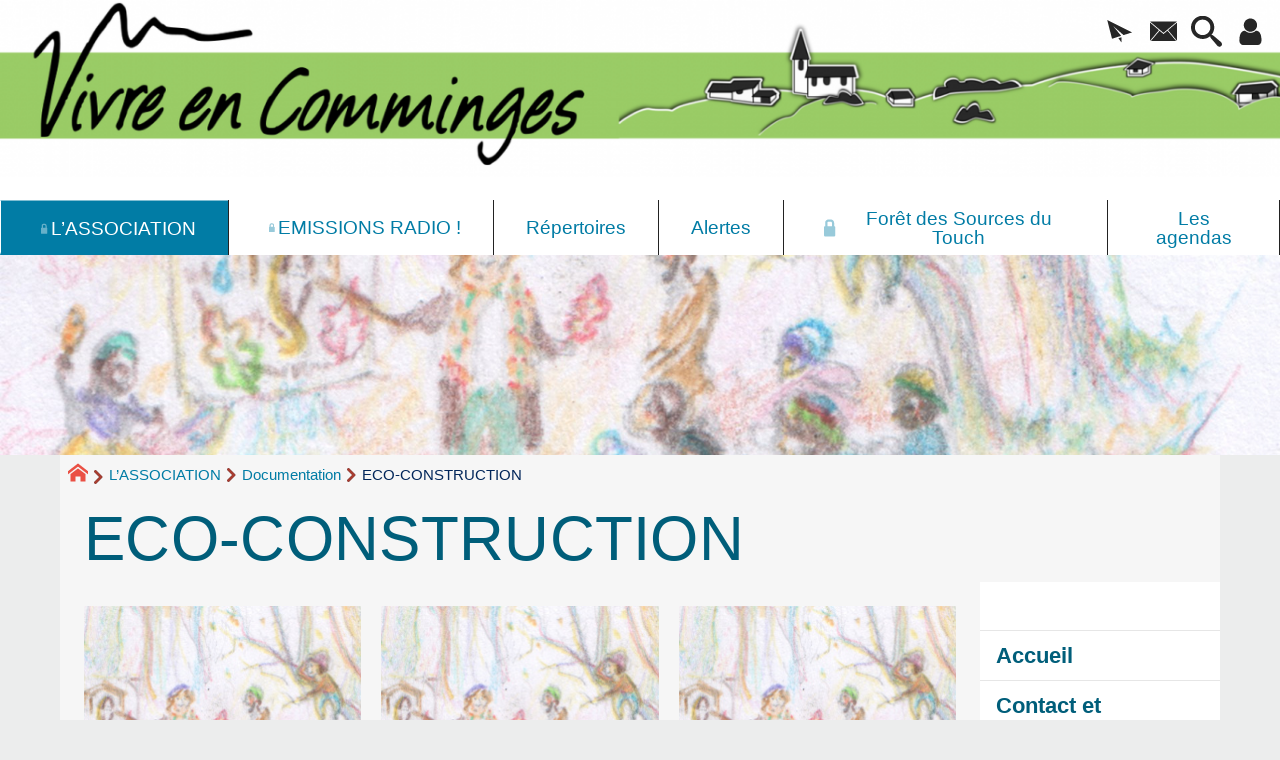

--- FILE ---
content_type: text/html; charset=utf-8
request_url: https://vivreencomminges.org/-ECO-CONSTRUCTION-.html
body_size: 15862
content:
<!DOCTYPE HTML>
<html xmlns="http://www.w3.org/1999/xhtml" lang="fr" xml:lang="fr" dir="ltr" prefix="og: http://ogp.me/ns#">
<head><meta charset="utf-8" />
<title>ECO-CONSTRUCTION - Vivre en Comminges</title>
<script type="text/javascript">
document.documentElement.className += ' hasJS';
</script>
<link rel='stylesheet' href='local/cache-css/c4444a7b1a098c8147ecbe54c7df56be.css?1757865048' type='text/css' /><!-- insert_head_css -->
<style type="text/css">
/*<![CDATA[*/
#header {
position: relative;
background-image: url("https://vivreencomminges.org/local/cache-gd2/58/ea0205c68fb97ae8daae8ec3e5ecc6.png?1757845151");
background-repeat: no-repeat;
background-position: top right;
display: block;
width: 100%;
background-size: cover;
}
@media screen and (min-width:1160px) {
#header {
padding-top: 200px;
}
}
#headerbackground {
position: absolute;
top: 0;
left: 0;
right: 0;
bottom: 0;
z-index: -1;
}
#header_inner {
position:relative;
min-height: 200px;
margin-top: -200px;
}
@media screen and (max-width: 1160px) {
#header_inner {
height: auto;
}
}
#header h1 { position:absolute !important; overflow:hidden !important; top:-2000px !important; left:-2000px !important; height:0 !important; width:0 !important; }
/*]]>*/
</style><script type='text/javascript' src='local/cache-js/3a73b2470cb2853a467fb2db90094ba1.js?1757845015'></script>
<!-- insert_head -->

<script type="text/javascript">/* <![CDATA[ */
;jQuery(function(){
$(function(){
var tablesorter_init = function(){
$("table.tablesorter.spip").not(".ss_tablesort").each(function(){
var options = {};
if($(this).find("th.ts_disabled").length >= 1){
options.headers = {};
$(this).find("th").each(function(index,value){
if($(this).is(".ts_disabled"))
options.headers[index] = {sorter : false};
});
}
$(this).addClass("tablesorter-spip").tablesorter(options);
});
}
tablesorter_init();
onAjaxLoad(tablesorter_init);
});
});
/* ]]> */</script>
<link rel="alternate" type="application/json+oembed" href="https://vivreencomminges.org/oembed.api/?format=json&amp;url=https%3A%2F%2Fvivreencomminges.org%2F-ECO-CONSTRUCTION-.html" />
<meta property="og:title" content="ECO-CONSTRUCTION" />
<meta property="og:type" content="article" />
<meta property="og:url" content="https://vivreencomminges.org/-ECO-CONSTRUCTION-.html" />
<meta property="og:image" content="https://vivreencomminges.org/local/cache-vignettes/L600xH600/12687d8e47ddca04e8d0968174e9af-815db.jpg?1740761985" />
<meta property="og:site_name" content="Vivre en Comminges" />
<meta property="og:description" content="Vivre en Comminges c&#039;est une association, une émission de radio, une bibliothèque et un site web d&#039;information sur le Comminges. Menace&nbsp;(…)" />
<meta property="og:locale" content="fr_FR" />
<meta name="twitter:card" content="summary_large_image" />
<meta name="twitter:url" content="https://vivreencomminges.org/-ECO-CONSTRUCTION-.html" />
<meta name="twitter:title" content="ECO-CONSTRUCTION" />
<meta name="twitter:description" content="Vivre en Comminges c&#039;est une association, une émission de radio, une bibliothèque et un site web d&#039;information sur le Comminges. Menace&nbsp;(…)" />
<meta name="twitter:image" content="https://vivreencomminges.org/local/cache-vignettes/L600xH600/12687d8e47ddca04e8d0968174e9af-815db.jpg?1740761985" />
<meta name="viewport" content="width=device-width, initial-scale=1.0" />
<meta name="tdm-reservation" content="1" />
<meta name="description" content="Vivre en Comminges c&#039;est une association, une émission de radio, une bibliothèque et un site web d&#039;information sur le Comminges. Menace&nbsp;(…)" />
<meta name="generator" content="SPIP 4.3.9" />
<meta name="robots" content="index,follow" />
<link rel="canonical" href="https://vivreencomminges.org/-ECO-CONSTRUCTION-.html" />
<meta name="DC.title" content="ECO-CONSTRUCTION" />
<meta name="MSSmartTagsPreventParsing" content="TRUE" />
<!-- Lien vers le backend pour navigateurs eclaires -->
<link rel="alternate" type="application/rss+xml" title="Syndiquer tout le site Vivre en Comminges" href="https://vivreencomminges.org/spip.php?page=backend" />
<link rel="alternate" type="application/rss+xml" title="Syndiquer cette rubrique : ECO-CONSTRUCTION" href="https://vivreencomminges.org/spip.php?page=backend&amp;id_rubrique=60" />
<link rel="alternate" type="application/rss+xml" title="Syndiquer l’agenda Vivre en Comminges" href="https://vivreencomminges.org/spip.php?page=backendagenda" />
<link rel="shortcut icon" type="image/x-icon" href="http://vivreencomminges.org/spip.php?page=favicon.ico" />
</head>
<body class="portailcognac bodysecteur13 bodyrubrique60 bodyrubrique ">
<div id="container">
<div id="shadow">
<header id="mainheader">
<div class="skip-links"><a class="skip-link" href="-ECO-CONSTRUCTION-.html#main">Aller au texte</a><a class="skip-link" href="-ECO-CONSTRUCTION-.html#menuhaut">Aller aux onglets</a><a class="skip-link" href="-ECO-CONSTRUCTION-.html#menusite">Aller au menu</a><a href="-ECO-CONSTRUCTION-.html#formulaire_recherche" class="skip-link js-modal" data-modal-prefix-class="sombre" data-modal-focus-id="formulaire_recherche" data-modal-content-id="cadre_recherche" data-modal-close-text="Fermer"
data-modal-close-title="Fermer" data-modal-title="Rechercher" role="button">Aller à la recherche</a><a class="skip-link" href="Politique-d-accessibilite-du-site.html">Politique d&#8217;accessibilité du site</a></div>
<a id="eco_construction"></a>
<div id="header">
<div id="headerbackground"></div>
<div id="header_inner">
<div id="mobile-header">
<a id="responsive-menu-button" class="responsive-menu-button" href="#sidr-main"><svg class="svg-icon"><use xlink:href="plugins/auto/soyezcreateurs/v6.4.23/images/icones/picto-defs.svg#icon-menu"></use></svg><span>Menu de navigation</span></a>
<a id="responsive-menu-button-navigation" class="responsive-menu-button" href="#sidr-navigation"><svg class="svg-icon"><use xlink:href="plugins/auto/soyezcreateurs/v6.4.23/images/icones/picto-defs.svg#icon-menu"></use></svg><span>Menu de navigation</span></a>
</div><div id="cadre_outils">
<ul>
<li id="cadre_outil_newsletter" class="call-js-modal"><a href="-ECO-CONSTRUCTION-.html#newsletterinscription" title="Recevoir la newsletter du site" class="js-modal" data-modal-prefix-class="sombre" data-modal-focus-id="session_email" data-modal-content-id="newsletterinscription" data-modal-close-text="Fermer"
data-modal-close-title="Fermer" data-modal-title="Recevoir la newsletter du site" role="button"><svg class="svg-icon"><use xlink:href="plugins/auto/soyezcreateurs/v6.4.23/images/icones/picto-defs.svg#icon-paperplane"></use></svg><span class="hide">Recevoir la newsletter du site</span></a></li>
<li id="cadre_outil_envelope"><a href="#bandeaucontact" title="Contact"><svg class="svg-icon"><use xlink:href="plugins/auto/soyezcreateurs/v6.4.23/images/icones/picto-defs.svg#icon-envelope"></use></svg><span class="hide">Contact</span></a></li>
<li id="cadre_outil_search"><a href="-ECO-CONSTRUCTION-.html#formulaire_recherche" title="Aller à la recherche" class="js-modal" data-modal-prefix-class="sombre" data-modal-focus-id="formulaire_recherche" data-modal-content-id="cadre_recherche" data-modal-close-text="Fermer"
data-modal-close-title="Fermer" data-modal-title="Rechercher" role="button"><svg class="svg-icon"><use xlink:href="plugins/auto/soyezcreateurs/v6.4.23/images/icones/picto-defs.svg#icon-search"></use></svg><span class="hide">Aller à la recherche</span></a></li>
<li id="cadre_outil_connexion"> <a class="login" href="spip.php?page=401&amp;url=-ECO-CONSTRUCTION-.html" title="Accéder à l’espace réservé" rel="nofollow"> <svg class="svg-icon"><use xlink:href="plugins/auto/soyezcreateurs/v6.4.23/images/icones/picto-defs.svg#icon-user"></use></svg><span class="hide">Connexion </span></a> </li></ul>
</div><div id="logo">
<a href="./" title="Revenir à l’Accueil du site Vivre en Comminges">
<span>
<img src="local/cache-vignettes/L1477xH190/logo1920-e1c03.png?1694207104" width="1477" height="190" alt="Vivre en Comminges" />
</span>
</a>
</div><h1 class="crayon meta-valeur-nom_site "><a href="http://vivreencomminges.org" title="Accueil">Vivre en Comminges</a></h1>
<div class="clearing">&nbsp;</div>
</div><!-- id="header_inner" -->
</div><!-- id="header" -->
<nav id="menuhaut" class="clear" aria-label="Menu principal">
<ul id="menuh" class="sf-menu">
<li class="menuh13 crayon rubrique-titre-13 "><strong>  <a href="-L-ASSOCIATION-.html" class="menua13"  title=" Un r&#233;seau de centaines d&#039;adh&#233;rents et pr&#232;s de 1500 sympathisants : transmission de savoirs, rencontres, &#233;changes, entraide, troc, don&#8230; L&#039;association Vivre en Comminges, fond&#233;e en 2007, s&#039;est donn&#233; pour objectif de favoriser les dynamiques locales respectueuses de la Nature et de l&#039;Humain : agriculture paysanne, permaculture, &#233;co-construction, artisanat, petits commerces, &#233;v&#233;nements culturels&#8230; En parall&#232;le, elle informe sur les menaces qui p&#232;sent sur l&#039;environnement social et naturel du Comminges. Depuis 2006, nous accompagnons une veille &#233;cologique sur la For&#234;t des Sources du Touch (St-Andr&#233;, Fabas, Lilhac&#8230;) notamment par rapport aux convoitises immobili&#232;res et l&#039;exploitation foresti&#232;re destructrice (coupes rases). Depuis 2022 participation au Collectif de la For&#234;t des Sources du Touch."> <svg class="svg-icon menu_haut_logo cadena"><title>Accés réservé ouvert</title><use xlink:href="plugins/auto/soyezcreateurs/v6.4.23/images/icones/picto-defs.svg#icon-lock"></use></svg><span>L&#8217;ASSOCIATION</span></a></strong></li><li class="menuh85 crayon rubrique-titre-85 "><a href="-emissions-.html" class="menua85"  title="Actualit&#233;s locales, Interviews, Reportages, Agenda, Musique, Exp&#233;rimentations&#8230;"> <svg class="svg-icon menu_haut_logo cadena"><title>Accés réservé ouvert</title><use xlink:href="plugins/auto/soyezcreateurs/v6.4.23/images/icones/picto-defs.svg#icon-lock"></use></svg><span>EMISSIONS&nbsp;RADIO&nbsp;!</span></a></li><li class="menuh15 crayon rubrique-titre-15 "><a href="-Repertoires-du-Comminges-.html" class="menua15" > <span>Répertoires</span></a></li><li class="menuh16 crayon rubrique-titre-16 "><a href="-Alertes-.html" class="menua16" > <span>Alertes</span></a></li><li class="menuh26 crayon rubrique-titre-26 "><a href="-foretdessourcesdutouch-.html" class="menua26"  title="La rubrique du Collectif de la For&#234;t des Sources du Touch. Synthese 2023 des actions du Collectif de la Foret des Sources du Touch 6 pages illustr&#233;es. Historique r&#233;cent : 2018-2021 : 89 ha de coupes rases et 18 ha de plantations de r&#233;sineux d&#233;cembre 2021 : grande manifestation en for&#234;t pour d&#233;noncer les coupes rases janvier 2022 : cr&#233;ation du Collectif de la for&#234;t des Sources du Touch ao&#251;t 2022 : Publication des &#034;Propositions pour une for&#234;t citoyenne #1&#034; par le Collectif de la For&#234;t des Sources du Touch Propositions pour une for&#234;t citoyenne 20 pages illustr&#233;es de cartes et photos. Sept 2022. V1 La restauration de l&#039;&#233;cosyst&#232;me forestier La compensation sociale de la destruction de 80 ha de for&#234;t Analyses et propositions d&#039;une approche sylvicole, environnementale et sociale. 2022 - septembre 2023 : arr&#234;t des travaux en for&#234;t, &#171; concertation &#187;, discussion, d&#233;bat, animation septembre 2022 : Appel pour une For&#234;t Citoyenne septembre 2023 - 2024 : reprise des coupes avec abatteuse mais sans les coupes rases et reprise des travaux de plantation de r&#233;sineux mais avec quelques feuillus . Le massacre des sols continues , le Greenwashing se poursuit avec label PEFC ! "> <svg class="svg-icon menu_haut_logo cadena"><title>Accés réservé ouvert</title><use xlink:href="plugins/auto/soyezcreateurs/v6.4.23/images/icones/picto-defs.svg#icon-lock"></use></svg><span>Forêt des Sources du Touch</span></a></li><li class="menuh199 crayon rubrique-titre-199 "><a href="-Les-agendas-.html" class="menua199" > <span>Les agendas</span></a></li>
<li class="cadre_recherche"> <div id="cadre_recherche" class="cadre_recherche">

<div itemscope itemtype="http://schema.org/WebSite">
<meta itemprop="url" content="http://vivreencomminges.org"/>
<form action='spip.php?page=recherche' role='search' method='get' id='form_rech' class='searchfrm' itemprop="potentialAction" itemscope itemtype="http://schema.org/SearchAction">
<meta itemprop="target" content="https://vivreencomminges.org/spip.php?page=recherche&amp;recherche={recherche}" />
	<input name="page" value="recherche" type="hidden"
>
	
	<label for="formulaire_recherche" title="Veuillez saisir votre recherche">Rechercher sur le site</label>
	<input itemprop="query-input" name='recherche' type='search' id='formulaire_recherche' class="searchfield" title="Veuillez saisir votre recherche" placeholder="Recherche ?" required="required" />
	<input type="submit" id="sendsearch" class="okfield form_submit" title="OK, Lancer la recherche" value="OK" />
</form>
</div>

</div></li>
</ul>
</nav><img src="local/cache-gd2/9d/652b53a5bcced93bba613189549219.jpg?1740760094" class="logo_objet_header logo_rubrique" alt="" width="1920" height="300" /></header>
<div id="maincontent">
<nav id="miettesdepain" aria-label="Fil d'Ariane">
<ul>
<li><a href="http://vivreencomminges.org" title="Revenir &#224; l&#039;Accueil du site"><svg class="svg-icon"><use xlink:href="plugins/auto/soyezcreateurs/v6.4.23/images/icones/picto-defs.svg#icon-home"></use></svg><span class="hide">Accueil</span></a></li>
<li><a href="-L-ASSOCIATION-.html" title=" Un r&#233;seau de centaines d&#039;adh&#233;rents et pr&#232;s de 1500 sympathisants : transmission de savoirs, rencontres, &#233;changes, entraide, troc, don&#8230; L&#039;association Vivre en Comminges, fond&#233;e en 2007, s&#039;est donn&#233; pour objectif de favoriser les dynamiques locales respectueuses de la Nature et de l&#039;Humain : agriculture paysanne, permaculture, &#233;co-construction, artisanat, petits commerces, &#233;v&#233;nements culturels&#8230; En parall&#232;le, elle informe sur les menaces qui p&#232;sent sur l&#039;environnement social et naturel du Comminges. Depuis 2006, nous accompagnons une veille &#233;cologique sur la For&#234;t des Sources du Touch (St-Andr&#233;, Fabas, Lilhac&#8230;) notamment par rapport aux convoitises immobili&#232;res et l&#039;exploitation foresti&#232;re destructrice (coupes rases). Depuis 2022 participation au Collectif de la For&#234;t des Sources du Touch.">L&#8217;ASSOCIATION</a></li>
<li><a href="-Documentation-.html">Documentation</a></li>
<li>ECO-CONSTRUCTION</li>
</ul>
</nav><div id="heading"><div class="cartouche surlignable">
<div class="titrepage"><h1 class="crayon rubrique-titre-60 surlignable">ECO-CONSTRUCTION</h1></div>
</div></div>
<div id="contenu" class="surlignable">
<div id="content"><div class="texte">
<main id="main">
<div id="letexte" class="surlignable">
<div class='ajaxbloc' data-ajax-env='ab7yxE4k6pkI6NB46NU3vNVZvGC/xzRcMRdlraVqBwA2cJ+8Zop5g5hX0THTYdyMvsLRhVu7PXntgZOinXPouIyyy7YusOU3bGPkiyk3OZ8B9iNOR+uaUahoAWlOP9TvXZP962oyyhaNmwcZ5of3HI1/9ptSViHnmcjljEvGk3DmpQYKNrwNX4DpJQqH5J7gcZ2sOh99IJmlQE/Cja9jm63tUHrVQMnefPDsKZTAyvDv+gU7NUTiRuFUmOKDPbrz2vaa3btqmB0=' data-origin="-ECO-CONSTRUCTION-.html">
<a id="pagination_articles_recents" class="pagination_ancre"></a>
<div class="grid petitestuiles">
<div class="grid-item">
<div class="content-actus alaune">
<a href="Journee-formation-La-toilette.html" aria-label="Journ&#233;e formation &#171; La toilette s&#232;che et son compostage &#187; : : ARBLADE (32)">
<div class="img-hover-zoom"><img src="local/cache-vignettes/L279xH308/797a0a30af2512644d95ebfd08db8f-4f73e.jpg?1740784108" alt="" width="308" height="340" /></div>
<div class="h2" tabindex="-1">
<span class="titre-actus">Journée formation &#171;&nbsp;La toilette sèche et son compostage&nbsp;&#187; :&nbsp;: ARBLADE (32)</span>
<svg class="svg-icon"><use xlink:href="plugins/auto/soyezcreateurs/v6.4.23/images/icones/picto-defs.svg#icon-arrow-right2"></use></svg>
</div>
</a>
</div>
</div><div class="grid-item">
<div class="content-actus alaune">
<a href="Maison-communale-ecologique-de.html" aria-label="Maison communale &#233;cologique de Cazeneuve-Montaut">
<div class="img-hover-zoom"><img src="local/cache-vignettes/L279xH308/797a0a30af2512644d95ebfd08db8f-4f73e.jpg?1740784108" alt="" width="308" height="340" /></div>
<div class="h2" tabindex="-1">
<span class="titre-actus">Maison communale &#233;cologique de Cazeneuve-Montaut</span>
<svg class="svg-icon"><use xlink:href="plugins/auto/soyezcreateurs/v6.4.23/images/icones/picto-defs.svg#icon-arrow-right2"></use></svg>
</div>
</a>
</div>
</div><div class="grid-item">
<div class="content-actus alaune">
<a href="Chantier-de-restauration-en-terre.html" aria-label="Chantier de restauration en terre-paille">
<div class="img-hover-zoom"><img src="local/cache-vignettes/L279xH308/797a0a30af2512644d95ebfd08db8f-4f73e.jpg?1740784108" alt="" width="308" height="340" /></div>
<div class="h2" tabindex="-1">
<span class="titre-actus">Chantier de restauration en terre-paille</span>
<svg class="svg-icon"><use xlink:href="plugins/auto/soyezcreateurs/v6.4.23/images/icones/picto-defs.svg#icon-arrow-right2"></use></svg>
</div>
</a>
</div>
</div><div class="grid-item">
<div class="content-actus alaune">
<a href="DEMARCHE-ECO-HAMEAU-EN-MIDI.html" aria-label="DEMARCHE ECO-HAMEAU EN MIDI PYRENEES">
<div class="img-hover-zoom"><img src="local/cache-vignettes/L279xH308/797a0a30af2512644d95ebfd08db8f-4f73e.jpg?1740784108" alt="" width="308" height="340" /></div>
<div class="h2" tabindex="-1">
<span class="titre-actus">DEMARCHE ECO-HAMEAU EN MIDI PYRENEES</span>
<svg class="svg-icon"><use xlink:href="plugins/auto/soyezcreateurs/v6.4.23/images/icones/picto-defs.svg#icon-arrow-right2"></use></svg>
</div>
</a>
</div>
</div></div>
</div><!--ajaxbloc--><ul class="listesites">
<li>
<div class="crayon site-nom_site-55 "><a href="@Filtres-plantes-Asso-Eau-Vivante@.html"><img class="logo_site" src="[data-uri]" width="193" height="32" alt="" />Filtres plantés (Asso. Eau Vivante 31)</a>
<span class="secondary-information">(<a href="http://eauvivante31.free.fr/phytoepuration.html" class="spip_out" title="Visiter ce site Filtres plant&#233;s (Asso. Eau Vivante 31)">Visiter ce site</a>)</span>
</div>
<div class="crayon site-descriptif-55 ">Une station d&#8217;épuration naturelle et efficace
site web de l&#8217;association Eau vivante Haute-Garonne.
</div>
</li><li>
<div class="crayon site-nom_site-104 "><a href="@Toilette-a-compost@.html"><img class="logo_site" src="[data-uri]" width="193" height="32" alt="" />Toilette à compost</a>
<span class="secondary-information">(<a href="http://toiletteacompost.org" class="spip_out" title="Visiter ce site Toilette &#224; compost">Visiter ce site</a>)</span>
</div>
</li><li>
<div class="crayon site-nom_site-54 "><a href="@Toilette-seche-Asso-Eau-Vivante-31@.html"><img class="logo_site" src="[data-uri]" width="193" height="32" alt="" />Toilette sèche (Asso. Eau Vivante 31)</a>
<span class="secondary-information">(<a href="http://eauvivante31.free.fr/tlb/toilettesseches.html" class="spip_out" title="Visiter ce site Toilette s&#232;che (Asso. Eau Vivante 31)">Visiter ce site</a>)</span>
</div>
<div class="crayon site-descriptif-54 ">Pourquoi et comment remplacer les toilettes gaspillantes en eau potable.
Site web de l&#8217;association Eau vivante Haute-Garonne
</div>
</li>
</ul>
</div><!-- Fin de #LeTexte -->
</main>
</div><!-- Fin de .texte -->
<div id="artrecents" class="artrecent_bas"><h2>Quoi de neuf ?</h2>
<ul>
<li class="crayon article-titre-687  odd"><a href="Journee-formation-La-toilette.html">Journée formation &#171;&nbsp;La toilette sèche et son compostage&nbsp;&#187; :&nbsp;: ARBLADE (32)</a></li>
<li class="crayon article-titre-209 "><a href="Maison-communale-ecologique-de.html">Maison communale &#233;cologique de Cazeneuve-Montaut</a></li>
<li class="crayon article-titre-207  odd"><a href="Chantier-de-restauration-en-terre.html">Chantier de restauration en terre-paille</a></li>
<li class="crayon article-titre-208 "><a href="DEMARCHE-ECO-HAMEAU-EN-MIDI.html">DEMARCHE ECO-HAMEAU EN MIDI PYRENEES</a></li>
</ul></div>
</div><!-- id="contenu" -->
</div><!-- id="content" -->
<nav aria-label="Menu de la section" id="navigation">
<div id="menu" class="navstuff">    <div class="espaceavant">
<ul>
<li id="menu_lien_accueil"><a id="menusite" href="./" title="Revenir à l’Accueil du site">Accueil</a></li>
</ul>
</div>
<div class="espaceavant">
<ul>


<li><a href="Contact-et-Abonnement-au-courriel.html" class="menuarticles" title="Formulaire pour s&#039;abonner.">Contact et Abonnement au courriel d&#8217;infos</a></li>


<li><a href="http://biblio.vivreencomminges.org/" class="menuarticles" title="En adh&#233;rant &#224; l&#039;association, empruntez 5 documents (livres, DVD, magazine&#8230;) pour 2 mois.">La bibliothèque de Vivre en Comminges</a></li>


<li><a href="ADHESION-A-l-ASSOCIATION.html" class="menuarticles" title="5 &#8364;, 10 &#8364; ou 15 &#8364; en esp&#232;ce, en ch&#232;que ou en ligne avec HelloAsso.">ADHESION A l&#8217;ASSOCIATION</a></li>


<li><a href="-emissions-.html" class="menuarticles" title="Toutes les &#233;missions en &#233;coute sur le site&#8230;">L&#8217;émission de radio qui va sauver la planète</a></li>


<li><a href="https://deblight.infos.st/" class="menuarticles" title="Pour remplacer Window$ ou Mac : un syst&#232;me linux l&#233;ger et rapide pour tous les ordis (m&#234;me vieux). Pour particulier, d&#233;butant comme exp&#233;riment&#233; en passant par les associations. V1 septembre 2024.">DebLight OS :&nbsp;: Le Linux made in Comminges</a></li>


<li><a href="https://mail.ovh.net/roundcube/?_user=@vivreencomminges.org" class="menuarticles">Messagerie courriel des adhérents</a></li>

</ul><ul class="sf-menu sf-vertical menuul13">
<li class="menuli17 smenu"><a href="-Documentation-.html" class="menua17" >  <span>Documentation</span></a><ul class="sf-menu sf-vertical menuul17">
<li class="menuli51 smenu"><a href="-AGRICULTURE-.html" class="menua51" >  <span>AGRICULTURE</span></a></li>
<li class="menuli60 encours"><strong>  <a href="-ECO-CONSTRUCTION-.html" class="menua60" >  <span>ECO-CONSTRUCTION</span></a></strong></li>
<li class="menuli71"><a href="-PEDAGOGIES-ALTERNATIVES-.html" class="menua71" >  <span>PEDAGOGIES ALTERNATIVES</span></a></li>
<li class="menuli59"><a href="-GUIDE-INFORMATIQUE-.html" class="menua59" >  <span>GUIDE INFORMATIQUE</span></a></li>
<li class="menuli54 smenu"><a href="-RECETTES-CULINAIRES-.html" class="menua54" >  <span>RECETTES CULINAIRES</span></a></li>
<li class="menuli171 smenu"><a href="-Developpement-territorial-.html" class="menua171" >  <span>Développement territorial</span></a></li>
</ul>
</li>
<li class="menuli99"><a href="-Publiez-sur-vivreencomminges-org-.html" class="menua99" >  <span>Publiez sur vivreencomminges.org</span></a></li>
<li class="menuli165"><a href="-Permaculture-a-l-ecole-.html" class="menua165" >  <span>Permaculture à l&#8217;école</span></a></li>
<li class="menuli202 smenu"><a href="-Evenements-.html" class="menua202" >  <span>Evénements</span></a></li>
<li class="menuli203"><a href="-Publications-.html" class="menua203" >  <span>Publications</span></a></li>
</ul>
</div>
</div><!-- id="menu" -->
</nav><!-- id="navigation" -->
<aside aria-label="Navigation secondaire" id="extra" class="navStuff">
<div class="rightmenu">
<h2 title="Site de références">À voir aussi</h2>
<ul>
<li>
<a href="@Filtres-plantes-Asso-Eau-Vivante@.html" title="Une station d&#039;&#233;puration naturelle et efficace site web de l&#039;association Eau vivante Haute-Garonne."> Filtres plantés (Asso. Eau Vivante 31)</a>
</li>
<li>
<a href="@Toilette-a-compost@.html"> Toilette à compost</a>
</li>
<li>
<a href="@Toilette-seche-Asso-Eau-Vivante-31@.html" title="Pourquoi et comment remplacer les toilettes gaspillantes en eau potable. Site web de l&#039;association Eau vivante Haute-Garonne"> Toilette sèche (Asso. Eau Vivante 31)</a>
</li>
</ul>
</div><!-- class="rightmenu"-->
<div class="centrer_div  rss_bottom">
<a href="https://vivreencomminges.org/?page=backend" title="Syndiquer tout le site"><img class="spip_logos" src="[data-uri]" width="32" height="16" alt="Flux RSS du site" /></a></div>
</aside><!-- id="extra" --></div><!-- id="maincontent" -->
<footer aria-label="Pied de page" id="footer"><div class="clearbottom clearfix">
<div id="footer_inner">
<nav aria-label="Menu transversal secondaire"><div id="menufooter"><ul><li class="menu_lien_plan"><a href="spip.php?page=plan" title="Tout le site sur une page">Plan du site Web</a></li>
<li class="menu_lien_agenda"><a href="spip.php?page=agenda_calendrier">Agenda de l’asso. Vivre en Comminges et C<sup class="typo_exposants">ie</sup>…</a></li>
<li class="menu_lien_sites"><a href="spip.php?page=site" title="Voir les sites r&#233;f&#233;renc&#233;s">Sites Web</a></li>
<li class="menu_lien_documents"><a href="spip.php?page=telecharger" title="Documents &#224; t&#233;l&#233;charger">Documents</a></li>
<li class="menu_lien_newsletter"><a href="spip.php?page=inscription_infolettre" title="Recevoir la newsletter du site">NewsLetter du site</a></li>
<li class="menu_lien_sigles"><a href="spip.php?page=sigles" title="Consulter le glossaire du site (sigles et définitions)">Définitions</a></li>
</ul></div></nav>
<div class="row text-center">
<div class="flexbox-wrap-space-around">
<div id="newsletterinscription" class="cadreinfo avec-paddingx">
<p class="h2">Recevoir la newsletter du site</p>
<div class='ajaxbloc' data-ajax-env='ab525E409ljYT4BZA/opzu2QuO2AO1wI/xlgUVb1KRVIfZGz/[base64]' data-origin="-ECO-CONSTRUCTION-.html">
<div class="ajax"><div class='formulaire_spip formulaire_newsletter formulaire_newsletter_subscribe ajax'>
<form method='post' action='/-ECO-CONSTRUCTION-.html'><div>
<span class="form-hidden"><input name='formulaire_action' type='hidden'
value='newsletter_subscribe'><input name='formulaire_action_args' type='hidden'
value='ofv2hEgk6lx20YZjEDuiZBYZgkKIYnCEvjoC17zdqwgTymc2bN2hgq8hIHqkWmgCr6H0vEVXvg1jP7Ku4vh/jGp/JBy2IwVWp25lCAjso9ty60ntrUtnRNtYEgf23MZ/jBfvP0UnM0E/kSScXp3rFWeB20zAIkxc9LclEKciJj0qiKCV'><input name='formulaire_action_sign' type='hidden'
value=''><input type='hidden' name='_jeton' value='9f1a17de7d13df589ff4ffad4f5ec3c546c1ecf1e6432d2e561c9f8cefb47d51' /><label class='check_if_nobot'><input type='checkbox' name='_nospam_encrypt' value='1' /> Je ne suis pas un robot</label></span><div class="editer-groupe">
<div class="editer editer_session_email obligatoire">
<label for="session_email">Email</label><input type="email" name='x_WVVaVDI1Yldidk1BMUR2bDQ0Y2ErUT09' class="email text" value="" id="session_email"  required='required'/>
</div>
<div class="editer editer_listes obligatoire">
<label>Inscription aux listes</label>
<div class="row-fluid">
<div class="choix span6">
<input type="checkbox" name='x_WVVaVHhKcldhZjhj[]' class="checkbox" id="listes_infosvec" value="infosvec" checked="checked" />
<label for="listes_infosvec">Nouvelles de l&#8217;association Vivre en Comminges</label>
</div>
<div class="choix span6">
<input type="checkbox" name='x_WVVaVHhKcldhZjhj[]' class="checkbox" id="listes_collectifforet" value="collectifforet" checked="checked" />
<label for="listes_collectifforet">Nouvelles de la Forêt des Sources du Touch</label>
</div>
<div class="clear"></div>
<div class="choix span6">
<input type="checkbox" name='x_WVVaVHhKcldhZjhj[]' class="checkbox" id="listes_commingesradio" value="commingesradio" checked="checked" />
<label for="listes_commingesradio">Nouvelles de Comminges Radio</label>
<div class="small">Appel à participation, rencontres publiques et diffusions de programme&hellip;
</div>
</div>
</div>
</div>			
</div>
<!--extra-->
<p class="boutons"><input type="submit" class="submit" value="M&#039;inscrire &#224; ces newsletters" /></p>
</div><div class="editer saisie_session_email" style="display: none;">
<label for="give_me_your_email">Veuillez laisser ce champ vide :</label>
<input type="text" class="text email" name='x_WVVaVHpaN0VkUFl3MUF2aTRaST0' id="give_me_your_email" value="" size="10" />
</div></form>
</div>
</div>
</div><!--ajaxbloc--></div>
<div id="miniagenda" class="cadreinfo avec-padding">
<div class='ajaxbloc' data-ajax-env='ab/05Ekk6lgIOAp4TePJWoBYgwnpLDKB3npoVyJWVNJ/M/K912XeYLvmxjKmpY3shIkX+TRsI6pcJmL+xftBzS9EC6mrXgiJuofCAm5LEj5BdZBh2cUumXi0K++05mRdjlsGAjOU4H1DRFQtDSvaE8UM72P971YwgmmCgjDIPTTf5kv0WhLif/1apzV6sr7R/qrxRQZBIvf1TP5bt9MbsSn6nEVtk6Gyuf7QR72lQqf3HhfulvBRqEv7vuYZDTHfmpzd1Mv5WGBf86uGdlB37No4NJcJHnCOwpGKdQn4RDgi330bVu3L2Nf9AJnzdw==' data-origin="-ECO-CONSTRUCTION-.html">
<div class='ajaxbloc' data-ajax-env='ab/0xE4k9lgI6N54hJxgvmuw0FDyVFjgo7DIVbj/zq3oWN9JJOAMaQ5nCzdb66WH4vrDZFkP+rErJxDZHZ8tI87RHJCCvJVar715CJ10vIT2f+S/260ykBUacEKLAt/RsOnr2qgXWJtqCKOqNrsqu5D0CVDYC62ThUHfg5WEIQ5EqNXwtXimWpGnVKJbAhe2hu8T2v8k1aKDRGnnPt/085/+WBmzSelXK6JG8HmQRqHZwA2E8xu6aukzmk9M/bJPdz01F3mHgW59lFVVNbrbJJQQnEujroPkvCj97OJtQ3Nmf+BVyBhpJIgBUB1sonO0' data-origin="-ECO-CONSTRUCTION-.html">
<div class="miniagenda">
<table class="agenda" aria-hidden="true">
<caption>
<a href="spip.php?page=agenda_calendrier&amp;date_ev=2026-01-01" title="Voir le détail du mois de janvier 2026" tabindex="-1">
Janvier
</a>
<a href="spip.php?page=agenda_calendrier&amp;date_ev=2026-01-01&amp;affichage=vueliste" title="Voir le détail de l’année 2026">
2026
</a>
</caption>
<thead>
<tr>
<th class="agendahead" scope="col"><abbr title="Lundi">L</abbr></th>
<th class="agendahead" scope="col"><abbr title="Mardi">M</abbr></th>
<th class="agendahead" scope="col"><abbr title="Mercredi">M</abbr></th>
<th class="agendahead" scope="col"><abbr title="Jeudi">J</abbr></th>
<th class="agendahead" scope="col"><abbr title="Vendredi">V</abbr></th>
<th class="agendahead" scope="col"><abbr title="Samedi">S</abbr></th>
<th class="agendahead" scope="col"><abbr title="Dimanche">D</abbr></th>
</tr>
</thead>
<tbody>
<tr><td class="agendanotthismonth">29</td><td class="agendanotthismonth">30</td><td class="agendanotthismonth">31</td><td class="agendathismonth">1</td><td class="agendathismonth">2</td><td class="agendathismonth">3</td><td class="agendathismonth">4</td>
</tr>
<tr><td class="agendathismonth">5</td><td class="agendathismonth">6</td><td class="agendathismonth">7</td><td class="agendathismonth">8</td><td class="agendathismonth">9</td><td class="agendathismonth">10</td><td class="agendathismonth">11</td>
</tr>
<tr><td class="agendathismonth">12</td><td class="agendathismonth">13</td><td class="agendathismonth">14</td><td class="agendathismonth">15</td><td class="agendathismonth">16</td><td class="agendathismonth">17</td><td class="agendathismonth">18</td>
</tr>
<tr><td class="agendathismonth">19</td><td class="agendathismonth">20</td><td class="agendathismonth">21</td><td class="agendathismonth">22</td><td class="agendathismonth">23</td><td class="agendathismonth agendathisday">24</td><td class="agendathismonth">25</td>
</tr>
<tr><td class="agendathismonth">26</td><td class="agendathismonth">27</td><td class="agendathismonth">28</td><td class="agendathismonth">29</td><td class="agendathismonth">30</td><td class="agendathismonth">31</td><td class="agendanotthismonth">1</td>
</tr>
</tbody>
</table>
<div class="centrer_div rss_agenda">
<a href="https://vivreencomminges.org/spip.php?page=backendagenda&amp;id_rubrique=26">
<img src="plugins/auto/soyezcreateurs/v6.4.23/images/fairytale_date_rss_24.png" alt="Syndiquer l’agenda&nbsp;: Agora de la For&#234;t : : Aurignac : : sam 29 avril 2023" title="Syndiquer l’agenda&nbsp;: Agora de la For&#234;t : : Aurignac : : sam 29 avril 2023" width="52" height="24" />
</a>
</div>
</div><!-- class="miniagenda" -->
</div><!--ajaxbloc--></div><!--ajaxbloc--></div>
</div>
</div>
<div class="bandeaupartenaires">



</div><div id="bandeaucontact"><div id="informations" class="row">
<div id="coordonnees" class="avec-padding">
<div class="adresse flexbox-flex">
<svg class="svg-icon icon-lg icon-location" aria-hidden="true" focusable="false"><use xlink:href="plugins/auto/soyezcreateurs/v6.4.23/images/icones/picto-defs.svg#icon-location"></use></svg>
<p>
<span class="crayon meta-valeur-identite_extra__adresse "><b>Association Vivre en Comminges</b> <br>Bellevue
</span><br />
<span class="crayon meta-valeur-identite_extra__code_postal ">31420</span> - <span class="crayon meta-valeur-identite_extra__ville ">Saint-André</span>
</p>
</div>
<div class="telephone flexbox-flex">
<svg class="svg-icon icon-lg icon-phone" aria-hidden="true" focusable="false"><use xlink:href="plugins/auto/soyezcreateurs/v6.4.23/images/icones/picto-defs.svg#icon-phone"></use></svg>
<p class="crayon meta-valeur-identite_extra__telephone ">
<a href="tel:05.61.98.96.75">05 61 98 96 75</a>
</p>
</div>
<div class="accueil flexbox-flex">
<svg class="svg-icon icon-lg icon-envelope" aria-hidden="true" focusable="false"><use xlink:href="plugins/auto/soyezcreateurs/v6.4.23/images/icones/picto-defs.svg#icon-envelope"></use></svg>
<p class="crayon meta-valeur-identite_extra__email_contact ">
<a href="mailto:contact  (@)   vivreencomminges.org">contact  (@)   vivreencomminges.org</a>
</p>
</div>
</div>
</div></div>
<div id="footerbas">
<div id="copymentions"><abbr lang="en" title="Copyright">&copy;</abbr> 2026, Vivre en Comminges<span class="navstuff">&nbsp;<img src="plugins/auto/soyezcreateurs/v6.4.23/images/1.png" alt="" width="1" height="1" /> <a href="Mentions-legales.html">Mentions légales</a></span></div>
<div id="droitsauteurs" class="navstuff">&nbsp;<img src="plugins/auto/soyezcreateurs/v6.4.23/images/1.png" alt="" width="1" height="1" /> </div>
<div id="w3cgohome" class="navstuff"><span class="crayon meta-valeur-soyezcreateurs__realisation ">Réalisation : La plupart des illustrations de ce site sont de <a href="https://suzanne-denoblens.com/" class="spip_out" rel="external">Suzanne de Noblens</a>.
</span>&nbsp;<img src="plugins/auto/soyezcreateurs/v6.4.23/images/1.png" alt="" width="1" height="1" /> Squelette <a href='https://www.pyrat.net/' title='Visiter le site du créateur de ce squelette'>SoyezCréateurs</a> propulsé par <a href='https://www.spip.net/' title='Visiter le site de SPIP, logiciel de gestion de contenu web en licence libre GPL'>SPIP</a></div></div>
<div id="datemajsitefooter"><span>Dernière mise à jour du site : mardi 4 novembre 2025</span></div></div><!-- id="footer_inner" -->
</div><!-- id="footer" -->
</footer>
</div><!-- id="shadow" -->
<div class="menu_lien_participer"><a href="https://vivreencomminges.org/ecrire/">Participez à la vie du site !</a></div></div><!-- id="container" --><a class="retourtop triadeA" href="-ECO-CONSTRUCTION-.html#eco_construction" title="Revenir en haut" aria-label="Revenir en haut"><svg class="svg-icon"><use xlink:href="plugins/auto/soyezcreateurs/v6.4.23/images/icones/picto-defs.svg#icon-chevron-thin-up"></use></svg><span class="hide">Revenir en haut</span></a>
<script src="local/cache-js/jsdyn-javascripts_js-d5324cf8.js?1769230868" type="text/javascript"></script>
<script src="plugins/auto/sidr/v1.6.0/javascript/jquery.sidr.js?1716563226" type="text/javascript"></script>
<script type="text/javascript">/* <![CDATA[ */
jQuery(document).ready(function() {
if (jQuery('#responsive-menu-button').length > 0) {
jQuery("#responsive-menu-button").sidr({
name: "sidr-main",
source: "#menuhaut"
});
}
if (jQuery('#responsive-menu-button-navigation').length > 0) {
jQuery("#responsive-menu-button-navigation").sidr({
name: "sidr-navigation",
source: "#menu",
side: "right"
});
}
// Nécessaire pour IE11 (cf https://stackoverflow.com/questions/57725326/javascript-onload-not-firing-in-ie11)
if (!!window.MSInputMethodContext && !!document.documentMode) {
jQuery(window).trigger('load');
}
});
/* ]]> */</script>
</body>
</html>